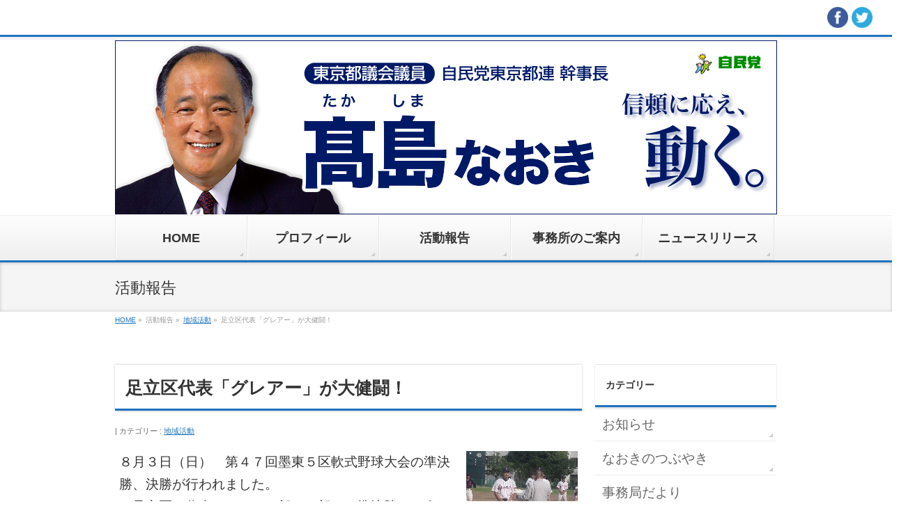

--- FILE ---
content_type: text/html; charset=UTF-8
request_url: https://www.zenryoku.net/community/20030804090739/
body_size: 48637
content:
<!DOCTYPE html>
<!--[if IE]>
<meta http-equiv="X-UA-Compatible" content="IE=Edge">
<![endif]-->
<html xmlns:fb="http://ogp.me/ns/fb#" lang="ja">
<head>
<meta charset="UTF-8" />
<title>足立区代表「グレアー」が大健闘！ | 【東京都議会議員　高島なおき】　ゼンリョク・ドット・ネット</title>
<link rel="start" href="https://www.zenryoku.net" title="HOME" />
<meta name="keywords" content="高島直樹,高島なおき,たかしまなおき,髙島直樹" />
<meta name="description" content="東京都議会議員　足立区選出　高島直樹（たかしまなおき）の公式サイトです。　" />
<!--[if lte IE 8]>
<link rel="stylesheet" type="text/css" media="all" href="https://www.zenryoku.net/wp-content/themes/biz-vektor-child/style_oldie.css" />
<![endif]-->
<meta id="viewport" name="viewport" content="width=device-width, initial-scale=1">
<script>(function(d, s, id){
				 var js, fjs = d.getElementsByTagName(s)[0];
				 if (d.getElementById(id)) {return;}
				 js = d.createElement(s); js.id = id;
				 js.src = "//connect.facebook.net/en_US/sdk.js#xfbml=1&version=v2.6";
				 fjs.parentNode.insertBefore(js, fjs);
			   }(document, 'script', 'facebook-jssdk'));</script><!--[if lt IE 9]><script src="https://www.zenryoku.net/wp-content/themes/biz-vektor/js/html5.js"></script><![endif]-->
<meta name='robots' content='max-image-preview:large' />
<link rel='dns-prefetch' href='//ws.sharethis.com' />
<link rel='dns-prefetch' href='//secure.gravatar.com' />
<link rel='dns-prefetch' href='//maxcdn.bootstrapcdn.com' />
<link rel='dns-prefetch' href='//fonts.googleapis.com' />
<link rel='dns-prefetch' href='//v0.wordpress.com' />
<link rel='dns-prefetch' href='//c0.wp.com' />
<link rel="alternate" type="application/rss+xml" title="【東京都議会議員　高島なおき】　ゼンリョク・ドット・ネット &raquo; フィード" href="https://www.zenryoku.net/feed/" />
<link rel="alternate" type="application/rss+xml" title="【東京都議会議員　高島なおき】　ゼンリョク・ドット・ネット &raquo; コメントフィード" href="https://www.zenryoku.net/comments/feed/" />
<meta name="description" content="８月３日（日）　第４７回墨東５区軟式野球大会の準決勝、決勝が行われました。　足立区の代表チームは２部、３部とも準決勝には進めませんでしたが、１部のグレアーが決勝に進みました。このチームは昨年も同大会に出場し国内でも知られている佐川急便（江東区代表・天皇杯に出場）と戦い優勝したチームであり今大会でも連覇を期待しましたが、江戸川区の三幸との激戦の結果５対３で敗れ準優勝となりました。非常に残念でしたが選手の皆さんご苦労様でした。　その後、当番区である葛飾区の主催で５区の役員をは" />
<style type="text/css">.keyColorBG,.keyColorBGh:hover,.keyColor_bg,.keyColor_bg_hover:hover{background-color: #1e73be;}.keyColorCl,.keyColorClh:hover,.keyColor_txt,.keyColor_txt_hover:hover{color: #1e73be;}.keyColorBd,.keyColorBdh:hover,.keyColor_border,.keyColor_border_hover:hover{border-color: #1e73be;}.color_keyBG,.color_keyBGh:hover,.color_key_bg,.color_key_bg_hover:hover{background-color: #1e73be;}.color_keyCl,.color_keyClh:hover,.color_key_txt,.color_key_txt_hover:hover{color: #1e73be;}.color_keyBd,.color_keyBdh:hover,.color_key_border,.color_key_border_hover:hover{border-color: #1e73be;}</style>
<script type="text/javascript">
window._wpemojiSettings = {"baseUrl":"https:\/\/s.w.org\/images\/core\/emoji\/14.0.0\/72x72\/","ext":".png","svgUrl":"https:\/\/s.w.org\/images\/core\/emoji\/14.0.0\/svg\/","svgExt":".svg","source":{"concatemoji":"https:\/\/www.zenryoku.net\/wp-includes\/js\/wp-emoji-release.min.js?ver=6.1.5"}};
/*! This file is auto-generated */
!function(e,a,t){var n,r,o,i=a.createElement("canvas"),p=i.getContext&&i.getContext("2d");function s(e,t){var a=String.fromCharCode,e=(p.clearRect(0,0,i.width,i.height),p.fillText(a.apply(this,e),0,0),i.toDataURL());return p.clearRect(0,0,i.width,i.height),p.fillText(a.apply(this,t),0,0),e===i.toDataURL()}function c(e){var t=a.createElement("script");t.src=e,t.defer=t.type="text/javascript",a.getElementsByTagName("head")[0].appendChild(t)}for(o=Array("flag","emoji"),t.supports={everything:!0,everythingExceptFlag:!0},r=0;r<o.length;r++)t.supports[o[r]]=function(e){if(p&&p.fillText)switch(p.textBaseline="top",p.font="600 32px Arial",e){case"flag":return s([127987,65039,8205,9895,65039],[127987,65039,8203,9895,65039])?!1:!s([55356,56826,55356,56819],[55356,56826,8203,55356,56819])&&!s([55356,57332,56128,56423,56128,56418,56128,56421,56128,56430,56128,56423,56128,56447],[55356,57332,8203,56128,56423,8203,56128,56418,8203,56128,56421,8203,56128,56430,8203,56128,56423,8203,56128,56447]);case"emoji":return!s([129777,127995,8205,129778,127999],[129777,127995,8203,129778,127999])}return!1}(o[r]),t.supports.everything=t.supports.everything&&t.supports[o[r]],"flag"!==o[r]&&(t.supports.everythingExceptFlag=t.supports.everythingExceptFlag&&t.supports[o[r]]);t.supports.everythingExceptFlag=t.supports.everythingExceptFlag&&!t.supports.flag,t.DOMReady=!1,t.readyCallback=function(){t.DOMReady=!0},t.supports.everything||(n=function(){t.readyCallback()},a.addEventListener?(a.addEventListener("DOMContentLoaded",n,!1),e.addEventListener("load",n,!1)):(e.attachEvent("onload",n),a.attachEvent("onreadystatechange",function(){"complete"===a.readyState&&t.readyCallback()})),(e=t.source||{}).concatemoji?c(e.concatemoji):e.wpemoji&&e.twemoji&&(c(e.twemoji),c(e.wpemoji)))}(window,document,window._wpemojiSettings);
</script>
<style type="text/css">
img.wp-smiley,
img.emoji {
	display: inline !important;
	border: none !important;
	box-shadow: none !important;
	height: 1em !important;
	width: 1em !important;
	margin: 0 0.07em !important;
	vertical-align: -0.1em !important;
	background: none !important;
	padding: 0 !important;
}
</style>
	<link rel='stylesheet' id='sb_instagram_styles-css' href='https://www.zenryoku.net/wp-content/plugins/instagram-feed/css/sbi-styles.min.css?ver=2.9.3.1' type='text/css' media='all' />
<link rel='stylesheet' id='wp-block-library-css' href='https://c0.wp.com/c/6.1.5/wp-includes/css/dist/block-library/style.min.css' type='text/css' media='all' />
<style id='wp-block-library-inline-css' type='text/css'>
.has-text-align-justify{text-align:justify;}
</style>
<link rel='stylesheet' id='mediaelement-css' href='https://c0.wp.com/c/6.1.5/wp-includes/js/mediaelement/mediaelementplayer-legacy.min.css' type='text/css' media='all' />
<link rel='stylesheet' id='wp-mediaelement-css' href='https://c0.wp.com/c/6.1.5/wp-includes/js/mediaelement/wp-mediaelement.min.css' type='text/css' media='all' />
<link rel='stylesheet' id='classic-theme-styles-css' href='https://c0.wp.com/c/6.1.5/wp-includes/css/classic-themes.min.css' type='text/css' media='all' />
<style id='global-styles-inline-css' type='text/css'>
body{--wp--preset--color--black: #000000;--wp--preset--color--cyan-bluish-gray: #abb8c3;--wp--preset--color--white: #ffffff;--wp--preset--color--pale-pink: #f78da7;--wp--preset--color--vivid-red: #cf2e2e;--wp--preset--color--luminous-vivid-orange: #ff6900;--wp--preset--color--luminous-vivid-amber: #fcb900;--wp--preset--color--light-green-cyan: #7bdcb5;--wp--preset--color--vivid-green-cyan: #00d084;--wp--preset--color--pale-cyan-blue: #8ed1fc;--wp--preset--color--vivid-cyan-blue: #0693e3;--wp--preset--color--vivid-purple: #9b51e0;--wp--preset--gradient--vivid-cyan-blue-to-vivid-purple: linear-gradient(135deg,rgba(6,147,227,1) 0%,rgb(155,81,224) 100%);--wp--preset--gradient--light-green-cyan-to-vivid-green-cyan: linear-gradient(135deg,rgb(122,220,180) 0%,rgb(0,208,130) 100%);--wp--preset--gradient--luminous-vivid-amber-to-luminous-vivid-orange: linear-gradient(135deg,rgba(252,185,0,1) 0%,rgba(255,105,0,1) 100%);--wp--preset--gradient--luminous-vivid-orange-to-vivid-red: linear-gradient(135deg,rgba(255,105,0,1) 0%,rgb(207,46,46) 100%);--wp--preset--gradient--very-light-gray-to-cyan-bluish-gray: linear-gradient(135deg,rgb(238,238,238) 0%,rgb(169,184,195) 100%);--wp--preset--gradient--cool-to-warm-spectrum: linear-gradient(135deg,rgb(74,234,220) 0%,rgb(151,120,209) 20%,rgb(207,42,186) 40%,rgb(238,44,130) 60%,rgb(251,105,98) 80%,rgb(254,248,76) 100%);--wp--preset--gradient--blush-light-purple: linear-gradient(135deg,rgb(255,206,236) 0%,rgb(152,150,240) 100%);--wp--preset--gradient--blush-bordeaux: linear-gradient(135deg,rgb(254,205,165) 0%,rgb(254,45,45) 50%,rgb(107,0,62) 100%);--wp--preset--gradient--luminous-dusk: linear-gradient(135deg,rgb(255,203,112) 0%,rgb(199,81,192) 50%,rgb(65,88,208) 100%);--wp--preset--gradient--pale-ocean: linear-gradient(135deg,rgb(255,245,203) 0%,rgb(182,227,212) 50%,rgb(51,167,181) 100%);--wp--preset--gradient--electric-grass: linear-gradient(135deg,rgb(202,248,128) 0%,rgb(113,206,126) 100%);--wp--preset--gradient--midnight: linear-gradient(135deg,rgb(2,3,129) 0%,rgb(40,116,252) 100%);--wp--preset--duotone--dark-grayscale: url('#wp-duotone-dark-grayscale');--wp--preset--duotone--grayscale: url('#wp-duotone-grayscale');--wp--preset--duotone--purple-yellow: url('#wp-duotone-purple-yellow');--wp--preset--duotone--blue-red: url('#wp-duotone-blue-red');--wp--preset--duotone--midnight: url('#wp-duotone-midnight');--wp--preset--duotone--magenta-yellow: url('#wp-duotone-magenta-yellow');--wp--preset--duotone--purple-green: url('#wp-duotone-purple-green');--wp--preset--duotone--blue-orange: url('#wp-duotone-blue-orange');--wp--preset--font-size--small: 13px;--wp--preset--font-size--medium: 20px;--wp--preset--font-size--large: 36px;--wp--preset--font-size--x-large: 42px;--wp--preset--spacing--20: 0.44rem;--wp--preset--spacing--30: 0.67rem;--wp--preset--spacing--40: 1rem;--wp--preset--spacing--50: 1.5rem;--wp--preset--spacing--60: 2.25rem;--wp--preset--spacing--70: 3.38rem;--wp--preset--spacing--80: 5.06rem;}:where(.is-layout-flex){gap: 0.5em;}body .is-layout-flow > .alignleft{float: left;margin-inline-start: 0;margin-inline-end: 2em;}body .is-layout-flow > .alignright{float: right;margin-inline-start: 2em;margin-inline-end: 0;}body .is-layout-flow > .aligncenter{margin-left: auto !important;margin-right: auto !important;}body .is-layout-constrained > .alignleft{float: left;margin-inline-start: 0;margin-inline-end: 2em;}body .is-layout-constrained > .alignright{float: right;margin-inline-start: 2em;margin-inline-end: 0;}body .is-layout-constrained > .aligncenter{margin-left: auto !important;margin-right: auto !important;}body .is-layout-constrained > :where(:not(.alignleft):not(.alignright):not(.alignfull)){max-width: var(--wp--style--global--content-size);margin-left: auto !important;margin-right: auto !important;}body .is-layout-constrained > .alignwide{max-width: var(--wp--style--global--wide-size);}body .is-layout-flex{display: flex;}body .is-layout-flex{flex-wrap: wrap;align-items: center;}body .is-layout-flex > *{margin: 0;}:where(.wp-block-columns.is-layout-flex){gap: 2em;}.has-black-color{color: var(--wp--preset--color--black) !important;}.has-cyan-bluish-gray-color{color: var(--wp--preset--color--cyan-bluish-gray) !important;}.has-white-color{color: var(--wp--preset--color--white) !important;}.has-pale-pink-color{color: var(--wp--preset--color--pale-pink) !important;}.has-vivid-red-color{color: var(--wp--preset--color--vivid-red) !important;}.has-luminous-vivid-orange-color{color: var(--wp--preset--color--luminous-vivid-orange) !important;}.has-luminous-vivid-amber-color{color: var(--wp--preset--color--luminous-vivid-amber) !important;}.has-light-green-cyan-color{color: var(--wp--preset--color--light-green-cyan) !important;}.has-vivid-green-cyan-color{color: var(--wp--preset--color--vivid-green-cyan) !important;}.has-pale-cyan-blue-color{color: var(--wp--preset--color--pale-cyan-blue) !important;}.has-vivid-cyan-blue-color{color: var(--wp--preset--color--vivid-cyan-blue) !important;}.has-vivid-purple-color{color: var(--wp--preset--color--vivid-purple) !important;}.has-black-background-color{background-color: var(--wp--preset--color--black) !important;}.has-cyan-bluish-gray-background-color{background-color: var(--wp--preset--color--cyan-bluish-gray) !important;}.has-white-background-color{background-color: var(--wp--preset--color--white) !important;}.has-pale-pink-background-color{background-color: var(--wp--preset--color--pale-pink) !important;}.has-vivid-red-background-color{background-color: var(--wp--preset--color--vivid-red) !important;}.has-luminous-vivid-orange-background-color{background-color: var(--wp--preset--color--luminous-vivid-orange) !important;}.has-luminous-vivid-amber-background-color{background-color: var(--wp--preset--color--luminous-vivid-amber) !important;}.has-light-green-cyan-background-color{background-color: var(--wp--preset--color--light-green-cyan) !important;}.has-vivid-green-cyan-background-color{background-color: var(--wp--preset--color--vivid-green-cyan) !important;}.has-pale-cyan-blue-background-color{background-color: var(--wp--preset--color--pale-cyan-blue) !important;}.has-vivid-cyan-blue-background-color{background-color: var(--wp--preset--color--vivid-cyan-blue) !important;}.has-vivid-purple-background-color{background-color: var(--wp--preset--color--vivid-purple) !important;}.has-black-border-color{border-color: var(--wp--preset--color--black) !important;}.has-cyan-bluish-gray-border-color{border-color: var(--wp--preset--color--cyan-bluish-gray) !important;}.has-white-border-color{border-color: var(--wp--preset--color--white) !important;}.has-pale-pink-border-color{border-color: var(--wp--preset--color--pale-pink) !important;}.has-vivid-red-border-color{border-color: var(--wp--preset--color--vivid-red) !important;}.has-luminous-vivid-orange-border-color{border-color: var(--wp--preset--color--luminous-vivid-orange) !important;}.has-luminous-vivid-amber-border-color{border-color: var(--wp--preset--color--luminous-vivid-amber) !important;}.has-light-green-cyan-border-color{border-color: var(--wp--preset--color--light-green-cyan) !important;}.has-vivid-green-cyan-border-color{border-color: var(--wp--preset--color--vivid-green-cyan) !important;}.has-pale-cyan-blue-border-color{border-color: var(--wp--preset--color--pale-cyan-blue) !important;}.has-vivid-cyan-blue-border-color{border-color: var(--wp--preset--color--vivid-cyan-blue) !important;}.has-vivid-purple-border-color{border-color: var(--wp--preset--color--vivid-purple) !important;}.has-vivid-cyan-blue-to-vivid-purple-gradient-background{background: var(--wp--preset--gradient--vivid-cyan-blue-to-vivid-purple) !important;}.has-light-green-cyan-to-vivid-green-cyan-gradient-background{background: var(--wp--preset--gradient--light-green-cyan-to-vivid-green-cyan) !important;}.has-luminous-vivid-amber-to-luminous-vivid-orange-gradient-background{background: var(--wp--preset--gradient--luminous-vivid-amber-to-luminous-vivid-orange) !important;}.has-luminous-vivid-orange-to-vivid-red-gradient-background{background: var(--wp--preset--gradient--luminous-vivid-orange-to-vivid-red) !important;}.has-very-light-gray-to-cyan-bluish-gray-gradient-background{background: var(--wp--preset--gradient--very-light-gray-to-cyan-bluish-gray) !important;}.has-cool-to-warm-spectrum-gradient-background{background: var(--wp--preset--gradient--cool-to-warm-spectrum) !important;}.has-blush-light-purple-gradient-background{background: var(--wp--preset--gradient--blush-light-purple) !important;}.has-blush-bordeaux-gradient-background{background: var(--wp--preset--gradient--blush-bordeaux) !important;}.has-luminous-dusk-gradient-background{background: var(--wp--preset--gradient--luminous-dusk) !important;}.has-pale-ocean-gradient-background{background: var(--wp--preset--gradient--pale-ocean) !important;}.has-electric-grass-gradient-background{background: var(--wp--preset--gradient--electric-grass) !important;}.has-midnight-gradient-background{background: var(--wp--preset--gradient--midnight) !important;}.has-small-font-size{font-size: var(--wp--preset--font-size--small) !important;}.has-medium-font-size{font-size: var(--wp--preset--font-size--medium) !important;}.has-large-font-size{font-size: var(--wp--preset--font-size--large) !important;}.has-x-large-font-size{font-size: var(--wp--preset--font-size--x-large) !important;}
.wp-block-navigation a:where(:not(.wp-element-button)){color: inherit;}
:where(.wp-block-columns.is-layout-flex){gap: 2em;}
.wp-block-pullquote{font-size: 1.5em;line-height: 1.6;}
</style>
<link rel='stylesheet' id='contact-form-7-css' href='https://www.zenryoku.net/wp-content/plugins/contact-form-7/includes/css/styles.css?ver=5.4.2' type='text/css' media='all' />
<link rel='stylesheet' id='simple-share-buttons-adder-font-awesome-css' href='//maxcdn.bootstrapcdn.com/font-awesome/4.3.0/css/font-awesome.min.css?ver=6.1.5' type='text/css' media='all' />
<link rel='stylesheet' id='Biz_Vektor_common_style-css' href='https://www.zenryoku.net/wp-content/themes/biz-vektor/css/bizvektor_common_min.css?ver=1.8.21' type='text/css' media='all' />
<link rel='stylesheet' id='Biz_Vektor_Design_style-css' href='https://www.zenryoku.net/wp-content/themes/biz-vektor/design_skins/002/002.css?ver=1.8.21' type='text/css' media='all' />
<link rel='stylesheet' id='Biz_Vektor_plugin_sns_style-css' href='https://www.zenryoku.net/wp-content/themes/biz-vektor/plugins/sns/style_bizvektor_sns.css?ver=6.1.5' type='text/css' media='all' />
<link rel='stylesheet' id='Biz_Vektor_add_font_awesome-css' href='//maxcdn.bootstrapcdn.com/font-awesome/4.3.0/css/font-awesome.min.css?ver=6.1.5' type='text/css' media='all' />
<link rel='stylesheet' id='Biz_Vektor_add_web_fonts-css' href='//fonts.googleapis.com/css?family=Droid+Sans%3A700%7CLato%3A900%7CAnton&#038;ver=6.1.5' type='text/css' media='all' />
<link rel='stylesheet' id='jetpack_facebook_likebox-css' href='https://c0.wp.com/p/jetpack/10.1.1/modules/widgets/facebook-likebox/style.css' type='text/css' media='all' />
<link rel='stylesheet' id='social-logos-css' href='https://c0.wp.com/p/jetpack/10.1.1/_inc/social-logos/social-logos.min.css' type='text/css' media='all' />
<link rel='stylesheet' id='jetpack_css-css' href='https://c0.wp.com/p/jetpack/10.1.1/css/jetpack.css' type='text/css' media='all' />
<link rel='stylesheet' id='jquery.lightbox.min.css-css' href='https://www.zenryoku.net/wp-content/plugins/wp-jquery-lightbox/styles/lightbox.min.css?ver=1.4.8.2' type='text/css' media='all' />
<script type='text/javascript' src='https://c0.wp.com/c/6.1.5/wp-includes/js/jquery/jquery.min.js' id='jquery-core-js'></script>
<script type='text/javascript' src='https://c0.wp.com/c/6.1.5/wp-includes/js/jquery/jquery-migrate.min.js' id='jquery-migrate-js'></script>
<script id='st_insights_js' type='text/javascript' src='https://ws.sharethis.com/button/st_insights.js?publisher=4d48b7c5-0ae3-43d4-bfbe-3ff8c17a8ae6&#038;product=simpleshare' id='ssba-sharethis-js'></script>
<script type='text/javascript' src='https://www.zenryoku.net/wp-content/plugins/slider/js/jssor.js?ver=6.1.5' id='reslide_jssor_front-js'></script>
<script type='text/javascript' src='https://www.zenryoku.net/wp-content/plugins/slider/js/helper.js?ver=6.1.5' id='reslide_helper_script_front_end-js'></script>
<link rel="https://api.w.org/" href="https://www.zenryoku.net/wp-json/" /><link rel="alternate" type="application/json" href="https://www.zenryoku.net/wp-json/wp/v2/posts/4769" /><link rel="EditURI" type="application/rsd+xml" title="RSD" href="https://www.zenryoku.net/xmlrpc.php?rsd" />
<link rel="wlwmanifest" type="application/wlwmanifest+xml" href="https://www.zenryoku.net/wp-includes/wlwmanifest.xml" />
<link rel="canonical" href="https://www.zenryoku.net/community/20030804090739/" />
<link rel='shortlink' href='https://wp.me/pa4ak0-1eV' />
<link rel="alternate" type="application/json+oembed" href="https://www.zenryoku.net/wp-json/oembed/1.0/embed?url=https%3A%2F%2Fwww.zenryoku.net%2Fcommunity%2F20030804090739%2F" />
<link rel="alternate" type="text/xml+oembed" href="https://www.zenryoku.net/wp-json/oembed/1.0/embed?url=https%3A%2F%2Fwww.zenryoku.net%2Fcommunity%2F20030804090739%2F&#038;format=xml" />
<style type='text/css'>img#wpstats{display:none}</style>
		<!--[if lte IE 8]>
<link rel="stylesheet" type="text/css" media="all" href="https://www.zenryoku.net/wp-content/themes/biz-vektor/design_skins/002/002_oldie.css" />
<![endif]-->
<link rel="pingback" href="https://www.zenryoku.net/xmlrpc.php" />
		<style type="text/css">
/* FontNormal */
a,
a:hover,
a:active,
#header #headContact #headContactTel,
#gMenu .menu li a span,
#content h4,
#content h5,
#content dt,
#content .child_page_block h4 a:hover,
#content .child_page_block p a:hover,
.paging span,
.paging a,
#content .infoList ul li .infoTxt a:hover,
#content .infoList .infoListBox div.entryTxtBox h4.entryTitle a,
#footerSiteMap .menu a:hover,
#topPr h3 a:hover,
#topPr .topPrDescription a:hover,
#content ul.linkList li a:hover,
#content .childPageBox ul li.current_page_item a,
#content .childPageBox ul li.current_page_item ul li a:hover,
#content .childPageBox ul li a:hover,
#content .childPageBox ul li.current_page_item a	{ color:#1e73be;}

/* bg */
::selection			{ background-color:#1e73be;}
::-moz-selection	{ background-color:#1e73be;}
/* bg */
#gMenu .assistive-text,
#content .mainFootContact .mainFootBt a,
.paging span.current,
.paging a:hover,
#content .infoList .infoCate a:hover,
.sideTower li.sideBnr#sideContact a,
form#searchform input#searchsubmit,
#pagetop a:hover,
a.btn,
.linkBtn a,
input[type=button],
input[type=submit]	{ background-color:#1e73be;}

/* border */
#searchform input[type=submit],
p.form-submit input[type=submit],
form#searchform input#searchsubmit,
#content form input.wpcf7-submit,
#confirm-button input,
a.btn,
.linkBtn a,
input[type=button],
input[type=submit],
.moreLink a,
#headerTop,
#content h3,
#content .child_page_block h4 a,
.paging span,
.paging a,
form#searchform input#searchsubmit	{ border-color:#1e73be;}

#gMenu	{ border-top-color:#1e73be;}
#content h2,
#content h1.contentTitle,
#content h1.entryPostTitle,
.sideTower .localHead,
#topPr h3 a	{ border-bottom-color:#1e73be; }

@media (min-width: 770px) {
#gMenu { border-top-color:#eeeeee;}
#gMenu	{ border-bottom-color:#1e73be; }
#footMenu .menu li a:hover	{ color:#1e73be; }
}
		</style>
<!--[if lte IE 8]>
<style type="text/css">
#gMenu	{ border-bottom-color:#1e73be; }
#footMenu .menu li a:hover	{ color:#1e73be; }
</style>
<![endif]-->
<style type="text/css">
/*-------------------------------------------*/
/*	menu divide
/*-------------------------------------------*/
@media (min-width: 970px) {
#gMenu .menu > li { width:189px; text-align:center; }
#gMenu .menu > li.current_menu_item,
#gMenu .menu > li.current-menu-item,
#gMenu .menu > li.current-menu-ancestor,
#gMenu .menu > li.current_page_item,
#gMenu .menu > li.current_page_ancestor,
#gMenu .menu > li.current-page-ancestor { width:193px; }
}
</style>
<!--[if lte IE 8]>
<style type="text/css">
#gMenu .menu li { width:189px; text-align:center; }
#gMenu .menu li.current_page_item,
#gMenu .menu li.current_page_ancestor { width:193px; }
</style>
<![endif]-->
<style type="text/css">
/*-------------------------------------------*/
/*	font
/*-------------------------------------------*/
h1,h2,h3,h4,h4,h5,h6,#header #site-title,#pageTitBnr #pageTitInner #pageTit,#content .leadTxt,#sideTower .localHead {font-family: "ヒラギノ角ゴ Pro W3","Hiragino Kaku Gothic Pro","メイリオ",Meiryo,Osaka,"ＭＳ Ｐゴシック","MS PGothic",sans-serif; }
#pageTitBnr #pageTitInner #pageTit { font-weight:lighter; }
#gMenu .menu li a strong {font-family: "ヒラギノ角ゴ Pro W3","Hiragino Kaku Gothic Pro","メイリオ",Meiryo,Osaka,"ＭＳ Ｐゴシック","MS PGothic",sans-serif; }
</style>
<link rel="stylesheet" href="https://www.zenryoku.net/wp-content/themes/biz-vektor-child/style.css" type="text/css" media="all" />
<script type="text/javascript" src="https://www.zenryoku.net/wp-content/customjs/custom.js"></script>
</head>

<body class="post-template-default single single-post postid-4769 single-format-standard two-column right-sidebar">


<div id="fb-root"></div>

<div id="wrap">

<!--[if lte IE 8]>
<div id="eradi_ie_box">
<div class="alert_title">ご利用の <span style="font-weight: bold;">Internet Exproler</span> は古すぎます。</div>
<p>あなたがご利用の Internet Explorer はすでにサポートが終了しているため、正しい表示・動作を保証しておりません。<br />
古い Internet Exproler はセキュリティーの観点からも、<a href="https://www.microsoft.com/ja-jp/windows/lifecycle/iesupport/" target="_blank" >新しいブラウザに移行する事が強く推奨されています。</a><br />
<a href="http://windows.microsoft.com/ja-jp/internet-explorer/" target="_blank" >最新のInternet Exproler</a> や <a href="https://www.microsoft.com/ja-jp/windows/microsoft-edge" target="_blank" >Edge</a> を利用するか、<a href="https://www.google.co.jp/chrome/browser/index.html" target="_blank">Chrome</a> や <a href="https://www.mozilla.org/ja/firefox/new/" target="_blank">Firefox</a> など、より早くて快適なブラウザをご利用ください。</p>
</div>
<![endif]-->

<!-- [ #headerTop ] -->
<div style="width:100%;text-align:right;margin:10px;"><a href="https://www.facebook.com/takashima.naoki.adachiku/" target="_blank"><img src="/wp-content/uploads/2021/03/facebook.png" style="max-width:30px;"></a> <a href="https://twitter.com/naoki_zenryoku" target="_blank"><img src="/wp-content/uploads/2021/03/twitter.png" style="max-width:30px;"></a>　　</div>
<div id="headerTop">
<div class="innerBox">
<div id="site-description">東京都議会議員　足立区選出　高島直樹（たかしまなおき）の公式サイトです。</div>
</div>
</div><!-- [ /#headerTop ] -->

<!-- [ #header ] -->
<div id="header">
<div id="headerInner" class="innerBox">
<!-- [ #headLogo ] -->
<div id="site-title">
<a href="https://www.zenryoku.net/" title="【東京都議会議員　高島なおき】　ゼンリョク・ドット・ネット" rel="home">
<img src="//www.zenryoku.net/images/2016header3.png" alt="【東京都議会議員　高島なおき】　ゼンリョク・ドット・ネット" /></a>
</div>
<!-- [ /#headLogo ] -->

<!-- [ #headContact ] -->
<!-- [ /#headContact ] -->

</div>
<!-- #headerInner -->
</div>
<!-- [ /#header ] -->


<div id="topMainBnr">
<div id="topMainBnrFrame">
<div class="slideFrame"><img src="https://www.zenryoku.net/wp-content/uploads/2021/06/2021header-1.png" /></div>
</div>
</div>


<!-- [ #gMenu ] -->
<div id="gMenu" class="itemClose">
<div id="gMenuInner" class="innerBox">
<h3 class="assistive-text" onclick="showHide('gMenu');"><span>MENU</span></h3>
<div class="skip-link screen-reader-text">
	<a href="#content" title="メニューを飛ばす">メニューを飛ばす</a>
</div>
<div class="menu-footernavigation-container"><ul id="menu-footernavigation" class="menu"><li id="menu-item-588" class="menu-item menu-item-type-post_type menu-item-object-page menu-item-home"><a href="https://www.zenryoku.net/"><strong>HOME</strong></a></li>
<li id="menu-item-586" class="menu-item menu-item-type-post_type menu-item-object-page"><a href="https://www.zenryoku.net/profile/"><strong>プロフィール</strong></a></li>
<li id="menu-item-591" class="menu-item menu-item-type-post_type menu-item-object-page current_page_parent"><a href="https://www.zenryoku.net/activity/"><strong>活動報告</strong></a></li>
<li id="menu-item-587" class="menu-item menu-item-type-post_type menu-item-object-page"><a href="https://www.zenryoku.net/office/"><strong>事務所のご案内</strong></a></li>
<li id="menu-item-4192" class="menu-item menu-item-type-taxonomy menu-item-object-info-cat"><a href="https://www.zenryoku.net/info-cat/newsrelease/"><strong>ニュースリリース</strong></a></li>
</ul></div>
</div><!-- [ /#gMenuInner ] -->
</div>

<!-- [ /#gMenu ] -->

<div id="pageTitBnr">
<div class="innerBox">
<div id="pageTitInner">
<div id="pageTit">
活動報告</div>
</div><!-- [ /#pageTitInner ] -->
</div>
</div><!-- [ /#pageTitBnr ] -->
<!-- [ #panList ] -->
<div id="panList">
<div id="panListInner" class="innerBox">
<ul><li id="panHome"><a href="https://www.zenryoku.net"><span>HOME</span></a> &raquo; </li><li itemscope itemtype="http://data-vocabulary.org/Breadcrumb"><span itemprop="title">活動報告</span> &raquo; </li><li itemscope itemtype="http://data-vocabulary.org/Breadcrumb"><a href="https://www.zenryoku.net/category/community/" itemprop="url"><span itemprop="title">地域活動</span></a> &raquo; </li><li><span>足立区代表「グレアー」が大健闘！</span></li></ul></div>
</div>
<!-- [ /#panList ] -->

<div id="main">
<!-- [ #container ] -->
<div id="container" class="innerBox">
	<!-- [ #content ] -->
	<div id="content" class="content">

<!-- [ #post- ] -->
<div id="post-4769" class="post-4769 post type-post status-publish format-standard hentry category-community">
		<h1 class="entryPostTitle entry-title">足立区代表「グレアー」が大健闘！</h1>
	<div class="entry-meta">
<span class="published">投稿日 : 2003年8月4日</span>
<span class="updated entry-meta-items">最終更新日時 : 2003年8月3日</span>
<span class="vcard author entry-meta-items">投稿者 : <span class="fn">髙島様テスト用</span></span>
<span class="tags entry-meta-items">カテゴリー :  <a href="https://www.zenryoku.net/category/community/" rel="tag">地域活動</a></span>
</div>
<!-- .entry-meta -->	<div class="entry-content post-content">
		<p><img decoding="async" src="/rphoto/20030803_01.jpg" align="right" />８月３日（日）　第４７回墨東５区軟式野球大会の準決勝、決勝が行われました。<br />
　足立区の代表チームは２部、３部とも準決勝には進めませんでしたが、１部のグレアーが決勝に進みました。このチームは昨年も同大会に出場し国内でも知られている佐川急便（江東区代表・天皇杯に出場）と戦い優勝したチームであり今大会でも連覇を期待しましたが、江戸川区の三幸との激戦の結果５対３で敗れ準優勝となりました。非常に残念でしたが選手の皆さんご苦労様でした。<br />
　その後、当番区である葛飾区の主催で５区の役員をはじめ行政、来賓、審判団を交え懇親会が盛大に開催されました。私は、２年前足立区軟式野球連盟の会長に就任しました。墨東大会も毎回出席していますが、昨年の江東区そして今回と各区の野球場は大変素晴らしく羨ましい限りです。来年は足立区が当番区であり各区の代表をお迎えするのに頭を抱えています。昨日も懇親会の席上、次回当番区としてご挨拶をしましたが、真心でお迎えしますとしか言えませんでした。<br />
　連盟役員、足立区にもご協力を頂き来年は心に残る大会にしたいと思います。</p>
<div class="sharedaddy sd-sharing-enabled"><div class="robots-nocontent sd-block sd-social sd-social-icon-text sd-sharing"><h3 class="sd-title">共有:</h3><div class="sd-content"><ul><li class="share-facebook"><a rel="nofollow noopener noreferrer" data-shared="sharing-facebook-4769" class="share-facebook sd-button share-icon" href="https://www.zenryoku.net/community/20030804090739/?share=facebook" target="_blank" title="Facebook で共有するにはクリックしてください"><span>Facebook</span></a></li><li class="share-twitter"><a rel="nofollow noopener noreferrer" data-shared="sharing-twitter-4769" class="share-twitter sd-button share-icon" href="https://www.zenryoku.net/community/20030804090739/?share=twitter" target="_blank" title="クリックして Twitter で共有"><span>Twitter</span></a></li><li class="share-end"></li></ul></div></div></div>		
		<div class="entry-utility">
					</div>
		<!-- .entry-utility -->
	</div><!-- .entry-content -->


<!-- [ .socialSet ] -->

<div class="socialSet">

<script>window.twttr=(function(d,s,id){var js,fjs=d.getElementsByTagName(s)[0],t=window.twttr||{};if(d.getElementById(id))return t;js=d.createElement(s);js.id=id;js.src="https://platform.twitter.com/widgets.js";fjs.parentNode.insertBefore(js,fjs);t._e=[];t.ready=function(f){t._e.push(f);};return t;}(document,"script","twitter-wjs"));</script>

<ul style="margin-left:0px;">

<li class="sb_facebook sb_icon">
<a href="http://www.facebook.com/sharer.php?src=bm&u=https://www.zenryoku.net/community/20030804090739/&amp;t=%E8%B6%B3%E7%AB%8B%E5%8C%BA%E4%BB%A3%E8%A1%A8%E3%80%8C%E3%82%B0%E3%83%AC%E3%82%A2%E3%83%BC%E3%80%8D%E3%81%8C%E5%A4%A7%E5%81%A5%E9%97%98%EF%BC%81+%7C+%E3%80%90%E6%9D%B1%E4%BA%AC%E9%83%BD%E8%AD%B0%E4%BC%9A%E8%AD%B0%E5%93%A1%E3%80%80%E9%AB%98%E5%B3%B6%E3%81%AA%E3%81%8A%E3%81%8D%E3%80%91%E3%80%80%E3%82%BC%E3%83%B3%E3%83%AA%E3%83%A7%E3%82%AF%E3%83%BB%E3%83%89%E3%83%83%E3%83%88%E3%83%BB%E3%83%8D%E3%83%83%E3%83%88" target="_blank" onclick="javascript:window.open(this.href, '', 'menubar=no,toolbar=no,resizable=yes,scrollbars=yes,height=400,width=600');return false;" ><span class="vk_icon_w_r_sns_fb icon_sns"></span><span class="sns_txt">Facebook</span>
</a>
</li>

<li class="sb_hatena sb_icon">
<a href="http://b.hatena.ne.jp/add?mode=confirm&url=https://www.zenryoku.net/community/20030804090739/&amp;title=%E8%B6%B3%E7%AB%8B%E5%8C%BA%E4%BB%A3%E8%A1%A8%E3%80%8C%E3%82%B0%E3%83%AC%E3%82%A2%E3%83%BC%E3%80%8D%E3%81%8C%E5%A4%A7%E5%81%A5%E9%97%98%EF%BC%81+%7C+%E3%80%90%E6%9D%B1%E4%BA%AC%E9%83%BD%E8%AD%B0%E4%BC%9A%E8%AD%B0%E5%93%A1%E3%80%80%E9%AB%98%E5%B3%B6%E3%81%AA%E3%81%8A%E3%81%8D%E3%80%91%E3%80%80%E3%82%BC%E3%83%B3%E3%83%AA%E3%83%A7%E3%82%AF%E3%83%BB%E3%83%89%E3%83%83%E3%83%88%E3%83%BB%E3%83%8D%E3%83%83%E3%83%88" target="_blank" onclick="javascript:window.open(this.href, '', 'menubar=no,toolbar=no,resizable=yes,scrollbars=yes,height=400,width=520');return false;"><span class="vk_icon_w_r_sns_hatena icon_sns"></span><span class="sns_txt">Hatena</span></a>
</li>

<li class="sb_twitter sb_icon">
<a href="http://twitter.com/intent/tweet?url=https://www.zenryoku.net/community/20030804090739/&amp;text=%E8%B6%B3%E7%AB%8B%E5%8C%BA%E4%BB%A3%E8%A1%A8%E3%80%8C%E3%82%B0%E3%83%AC%E3%82%A2%E3%83%BC%E3%80%8D%E3%81%8C%E5%A4%A7%E5%81%A5%E9%97%98%EF%BC%81+%7C+%E3%80%90%E6%9D%B1%E4%BA%AC%E9%83%BD%E8%AD%B0%E4%BC%9A%E8%AD%B0%E5%93%A1%E3%80%80%E9%AB%98%E5%B3%B6%E3%81%AA%E3%81%8A%E3%81%8D%E3%80%91%E3%80%80%E3%82%BC%E3%83%B3%E3%83%AA%E3%83%A7%E3%82%AF%E3%83%BB%E3%83%89%E3%83%83%E3%83%88%E3%83%BB%E3%83%8D%E3%83%83%E3%83%88" target="_blank" onclick="javascript:window.open(this.href, '', 'menubar=no,toolbar=no,resizable=yes,scrollbars=yes,height=300,width=600');return false;" ><span class="vk_icon_w_r_sns_twitter icon_sns"></span><span class="sns_txt">twitter</span></a>
</li>

<li class="sb_google sb_icon">
<a href="https://plus.google.com/share?url=https://www.zenryoku.net/community/20030804090739/&amp;t=%E8%B6%B3%E7%AB%8B%E5%8C%BA%E4%BB%A3%E8%A1%A8%E3%80%8C%E3%82%B0%E3%83%AC%E3%82%A2%E3%83%BC%E3%80%8D%E3%81%8C%E5%A4%A7%E5%81%A5%E9%97%98%EF%BC%81+%7C+%E3%80%90%E6%9D%B1%E4%BA%AC%E9%83%BD%E8%AD%B0%E4%BC%9A%E8%AD%B0%E5%93%A1%E3%80%80%E9%AB%98%E5%B3%B6%E3%81%AA%E3%81%8A%E3%81%8D%E3%80%91%E3%80%80%E3%82%BC%E3%83%B3%E3%83%AA%E3%83%A7%E3%82%AF%E3%83%BB%E3%83%89%E3%83%83%E3%83%88%E3%83%BB%E3%83%8D%E3%83%83%E3%83%88" target="_blank" onclick="javascript:window.open(this.href, '', 'menubar=no,toolbar=no,resizable=yes,scrollbars=yes,height=600,width=600');return false;"><span class="vk_icon_w_r_sns_google icon_sns"></span><span class="sns_txt">Google+</span></a>
</li>


<li class="sb_pocket"><span></span>
<a data-pocket-label="pocket" data-pocket-count="horizontal" class="pocket-btn" data-save-url="https://www.zenryoku.net/community/20030804090739/" data-lang="en"></a>
<script type="text/javascript">!function(d,i){if(!d.getElementById(i)){var j=d.createElement("script");j.id=i;j.src="https://widgets.getpocket.com/v1/j/btn.js?v=1";var w=d.getElementById(i);d.body.appendChild(j);}}(document,"pocket-btn-js");</script>
</li>

</ul>

</div>
<!-- [ /.socialSet ] -->
<div id="nav-below" class="navigation">
	<div class="nav-previous"><a href="https://www.zenryoku.net/tokyo/20030801103837/" rel="prev"><span class="meta-nav">&larr;</span> 第３回　東京再生都債が発行されます</a></div>
	<div class="nav-next"><a href="https://www.zenryoku.net/naoki/20030804154156/" rel="next">やはり猛暑はつらい。。。 <span class="meta-nav">&rarr;</span></a></div>
</div><!-- #nav-below -->
</div>
<!-- [ /#post- ] -->


<div id="comments">





</div><!-- #comments -->



</div>
<!-- [ /#content ] -->

<!-- [ #sideTower ] -->
<div id="sideTower" class="sideTower">
<div class="sideWidget widget widget_categories" id="categories-2"><h3 class="localHead">カテゴリー</h3>
			<ul>
					<li class="cat-item cat-item-13"><a href="https://www.zenryoku.net/category/notice/">お知らせ</a>
</li>
	<li class="cat-item cat-item-12"><a href="https://www.zenryoku.net/category/naoki/">なおきのつぶやき</a>
</li>
	<li class="cat-item cat-item-20"><a href="https://www.zenryoku.net/category/newsletter/">事務局だより</a>
</li>
	<li class="cat-item cat-item-15"><a href="https://www.zenryoku.net/category/community/">地域活動</a>
</li>
	<li class="cat-item cat-item-16"><a href="https://www.zenryoku.net/category/supporters/">後援会活動</a>
</li>
	<li class="cat-item cat-item-1"><a href="https://www.zenryoku.net/category/%e6%9c%aa%e5%88%86%e9%a1%9e/">未分類</a>
</li>
	<li class="cat-item cat-item-4"><a href="https://www.zenryoku.net/category/tokyo/">東京都政</a>
</li>
	<li class="cat-item cat-item-18"><a href="https://www.zenryoku.net/category/public/">議会公務活動</a>
</li>
	<li class="cat-item cat-item-17"><a href="https://www.zenryoku.net/category/adachi/">足立区政</a>
</li>
	<li class="cat-item cat-item-14"><a href="https://www.zenryoku.net/category/election/">選挙関連</a>
</li>
			</ul>

			</div><div class="sideWidget widget widget_text" id="text-7"><h3 class="localHead">リンク</h3>			<div class="textwidget"><div id="sidebar_link_banner">
<p><a href="https://www.jimin.jp/" target="_blank" rel="noopener"><img decoding="async" src="/images/jimin_03_150x50.gif" /></a></p>
<p><a href="http://www.metro.tokyo.jp/" target="_blank" rel="noopener"><img decoding="async" src="/images/bn_metro.png" alt="東京都" /></a></p>
<p><a href="http://www.gikai.metro.tokyo.jp/" target="_blank" rel="noopener"><img decoding="async" src="/images/bn_metroa.png" alt="東京都議会" /></a></p>
<p><a href="http://www.togikai-jimin.jimusho.jp/" target="_blank" rel="noopener"><img decoding="async" src="/images/togikaijimintou.png" alt="東京都議会自由民主党" /></a></p>
<p><a href="https://tokyo2020.jp/jp/" target="_blank" rel="noopener"><img decoding="async" src="/images/tokyo2020.jpg" alt="東京2020オリンピック・パラリンピック競技大会公式ウェブサイト" /></a></p>
<p><a href="http://www.adachijimin.com/" target="_blank" rel="noopener">自民党足立総支部連合会</a></p>
</div>
</div>
		</div></div>
<!-- [ /#sideTower ] -->
</div>
<!-- [ /#container ] -->

</div><!-- #main -->

<div id="back-top">
<a href="#wrap">
	<img id="pagetop" src="https://www.zenryoku.net/wp-content/themes/biz-vektor/js/res-vektor/images/footer_pagetop.png" alt="PAGETOP" />
</a>
</div>

<!-- [ #footerSection ] -->
<div id="footerSection">

	<div id="pagetop">
	<div id="pagetopInner" class="innerBox">
	<a href="#wrap">PAGETOP</a>
	</div>
	</div>

	<div id="footMenu">
	<div id="footMenuInner" class="innerBox">
	<div class="menu-footernavigation-container"><ul id="menu-footernavigation-1" class="menu"><li id="menu-item-588" class="menu-item menu-item-type-post_type menu-item-object-page menu-item-home menu-item-588"><a href="https://www.zenryoku.net/">HOME</a></li>
<li id="menu-item-586" class="menu-item menu-item-type-post_type menu-item-object-page menu-item-586"><a href="https://www.zenryoku.net/profile/">プロフィール</a></li>
<li id="menu-item-591" class="menu-item menu-item-type-post_type menu-item-object-page current_page_parent menu-item-591"><a href="https://www.zenryoku.net/activity/">活動報告</a></li>
<li id="menu-item-587" class="menu-item menu-item-type-post_type menu-item-object-page menu-item-587"><a href="https://www.zenryoku.net/office/">事務所のご案内</a></li>
<li id="menu-item-4192" class="menu-item menu-item-type-taxonomy menu-item-object-info-cat menu-item-4192"><a href="https://www.zenryoku.net/info-cat/newsrelease/">ニュースリリース</a></li>
</ul></div>	</div>
	</div>

	<!-- [ #footer ] -->
	<div id="footer">
	<!-- [ #footerInner ] -->
	<div id="footerInner" class="innerBox">
		<dl id="footerOutline">
		<dt>高島なおき</dt>
		<dd>
		高島なおき後援会事務所<br />
〒120-0034<br />
東京都足立区千住4-9-7<br />
TEL：03-3881-0007		</dd>
		</dl>
		<!-- [ #footerSiteMap ] -->
		<div id="footerSiteMap">
<div class="menu-footernavigation-container"><ul id="menu-footernavigation-2" class="menu"><li class="menu-item menu-item-type-post_type menu-item-object-page menu-item-home menu-item-588"><a href="https://www.zenryoku.net/">HOME</a></li>
<li class="menu-item menu-item-type-post_type menu-item-object-page menu-item-586"><a href="https://www.zenryoku.net/profile/">プロフィール</a></li>
<li class="menu-item menu-item-type-post_type menu-item-object-page current_page_parent menu-item-591"><a href="https://www.zenryoku.net/activity/">活動報告</a></li>
<li class="menu-item menu-item-type-post_type menu-item-object-page menu-item-587"><a href="https://www.zenryoku.net/office/">事務所のご案内</a></li>
<li class="menu-item menu-item-type-taxonomy menu-item-object-info-cat menu-item-4192"><a href="https://www.zenryoku.net/info-cat/newsrelease/">ニュースリリース</a></li>
</ul></div></div>
		<!-- [ /#footerSiteMap ] -->
	</div>
	<!-- [ /#footerInner ] -->
	</div>
	<!-- [ /#footer ] -->

	<!-- [ #siteBottom ] -->
	<div id="siteBottom">
	<div id="siteBottomInner" class="innerBox">
	<div id="copy">Copyright &copy; <a href="https://www.zenryoku.net/" rel="home">高島なおき</a> All Rights Reserved.</div>	</div>
	</div>
	<!-- [ /#siteBottom ] -->
</div>
<!-- [ /#footerSection ] -->
</div>
<!-- [ /#wrap ] -->
<!-- Instagram Feed JS -->
<script type="text/javascript">
var sbiajaxurl = "https://www.zenryoku.net/wp-admin/admin-ajax.php";
</script>

	<script type="text/javascript">
		window.WPCOM_sharing_counts = {"https:\/\/www.zenryoku.net\/community\/20030804090739\/":4769};
	</script>
				<script type='text/javascript' id='vk-ltc-js-js-extra'>
/* <![CDATA[ */
var vkLtc = {"ajaxurl":"https:\/\/www.zenryoku.net\/wp-admin\/admin-ajax.php"};
/* ]]> */
</script>
<script type='text/javascript' src='https://www.zenryoku.net/wp-content/plugins/vk-link-target-controller/js/script.min.js?ver=1.5.4' id='vk-ltc-js-js'></script>
<script type='text/javascript' src='https://c0.wp.com/c/6.1.5/wp-includes/js/dist/vendor/regenerator-runtime.min.js' id='regenerator-runtime-js'></script>
<script type='text/javascript' src='https://c0.wp.com/c/6.1.5/wp-includes/js/dist/vendor/wp-polyfill.min.js' id='wp-polyfill-js'></script>
<script type='text/javascript' id='contact-form-7-js-extra'>
/* <![CDATA[ */
var wpcf7 = {"api":{"root":"https:\/\/www.zenryoku.net\/wp-json\/","namespace":"contact-form-7\/v1"}};
/* ]]> */
</script>
<script type='text/javascript' src='https://www.zenryoku.net/wp-content/plugins/contact-form-7/includes/js/index.js?ver=5.4.2' id='contact-form-7-js'></script>
<script type='text/javascript' src='https://www.zenryoku.net/wp-content/plugins/simple-share-buttons-adder/js/ssba.js?ver=6.1.5' id='simple-share-buttons-adder-ssba-js'></script>
<script type='text/javascript' id='simple-share-buttons-adder-ssba-js-after'>
Main.boot( [] );
</script>
<script type='text/javascript' src='https://c0.wp.com/c/6.1.5/wp-includes/js/comment-reply.min.js' id='comment-reply-js'></script>
<script type='text/javascript' id='jetpack-facebook-embed-js-extra'>
/* <![CDATA[ */
var jpfbembed = {"appid":"249643311490","locale":"en_US"};
/* ]]> */
</script>
<script type='text/javascript' src='https://c0.wp.com/p/jetpack/10.1.1/_inc/build/facebook-embed.min.js' id='jetpack-facebook-embed-js'></script>
<script type='text/javascript' src='https://www.zenryoku.net/wp-content/plugins/wp-jquery-lightbox/jquery.touchwipe.min.js?ver=1.4.8.2' id='wp-jquery-lightbox-swipe-js'></script>
<script type='text/javascript' id='wp-jquery-lightbox-js-extra'>
/* <![CDATA[ */
var JQLBSettings = {"showTitle":"1","showCaption":"1","showNumbers":"1","fitToScreen":"1","resizeSpeed":"400","showDownload":"0","navbarOnTop":"0","marginSize":"0","slideshowSpeed":"4000","prevLinkTitle":"\u524d\u306e\u753b\u50cf","nextLinkTitle":"\u6b21\u306e\u753b\u50cf","closeTitle":"\u30ae\u30e3\u30e9\u30ea\u30fc\u3092\u9589\u3058\u308b","image":"\u753b\u50cf ","of":"\u306e","download":"\u30c0\u30a6\u30f3\u30ed\u30fc\u30c9","pause":"(\u30b9\u30e9\u30a4\u30c9\u30b7\u30e7\u30fc\u3092\u505c\u6b62\u3059\u308b)","play":"(\u30b9\u30e9\u30a4\u30c9\u30b7\u30e7\u30fc\u3092\u518d\u751f\u3059\u308b)"};
/* ]]> */
</script>
<script type='text/javascript' src='https://www.zenryoku.net/wp-content/plugins/wp-jquery-lightbox/jquery.lightbox.min.js?ver=1.4.8.2' id='wp-jquery-lightbox-js'></script>
<script type='text/javascript' id='biz-vektor-min-js-js-extra'>
/* <![CDATA[ */
var bv_sliderParams = {"slideshowSpeed":"5000","animation":"fade"};
/* ]]> */
</script>
<script type='text/javascript' src='https://www.zenryoku.net/wp-content/themes/biz-vektor/js/biz-vektor-min.js?ver=1.8.21' defer='defer' id='biz-vektor-min-js-js'></script>
<script type='text/javascript' id='sharing-js-js-extra'>
/* <![CDATA[ */
var sharing_js_options = {"lang":"en","counts":"1","is_stats_active":"1"};
/* ]]> */
</script>
<script type='text/javascript' src='https://c0.wp.com/p/jetpack/10.1.1/_inc/build/sharedaddy/sharing.min.js' id='sharing-js-js'></script>
<script type='text/javascript' id='sharing-js-js-after'>
var windowOpen;
			( function () {
				function matches( el, sel ) {
					return !! (
						el.matches && el.matches( sel ) ||
						el.msMatchesSelector && el.msMatchesSelector( sel )
					);
				}

				document.body.addEventListener( 'click', function ( event ) {
					if ( ! event.target ) {
						return;
					}

					var el;
					if ( matches( event.target, 'a.share-facebook' ) ) {
						el = event.target;
					} else if ( event.target.parentNode && matches( event.target.parentNode, 'a.share-facebook' ) ) {
						el = event.target.parentNode;
					}

					if ( el ) {
						event.preventDefault();

						// If there's another sharing window open, close it.
						if ( typeof windowOpen !== 'undefined' ) {
							windowOpen.close();
						}
						windowOpen = window.open( el.getAttribute( 'href' ), 'wpcomfacebook', 'menubar=1,resizable=1,width=600,height=400' );
						return false;
					}
				} );
			} )();
var windowOpen;
			( function () {
				function matches( el, sel ) {
					return !! (
						el.matches && el.matches( sel ) ||
						el.msMatchesSelector && el.msMatchesSelector( sel )
					);
				}

				document.body.addEventListener( 'click', function ( event ) {
					if ( ! event.target ) {
						return;
					}

					var el;
					if ( matches( event.target, 'a.share-twitter' ) ) {
						el = event.target;
					} else if ( event.target.parentNode && matches( event.target.parentNode, 'a.share-twitter' ) ) {
						el = event.target.parentNode;
					}

					if ( el ) {
						event.preventDefault();

						// If there's another sharing window open, close it.
						if ( typeof windowOpen !== 'undefined' ) {
							windowOpen.close();
						}
						windowOpen = window.open( el.getAttribute( 'href' ), 'wpcomtwitter', 'menubar=1,resizable=1,width=600,height=350' );
						return false;
					}
				} );
			} )();
</script>
<script src='https://stats.wp.com/e-202605.js' defer></script>
<script>
	_stq = window._stq || [];
	_stq.push([ 'view', {v:'ext',j:'1:10.1.1',blog:'148756352',post:'4769',tz:'9',srv:'www.zenryoku.net'} ]);
	_stq.push([ 'clickTrackerInit', '148756352', '4769' ]);
</script>
</body>
</html>

--- FILE ---
content_type: text/javascript
request_url: https://www.zenryoku.net/wp-content/customjs/custom.js
body_size: 294
content:
jQuery(function($){
	var video = $('#video-212-1');
	var isPlay = false;
	video.on('play playing',function(){
		if(isPlay===false){
			$.ajax({
				type: "POST",
				url: "https://www.zenryoku.net/mv2021count/add.php",
				async: true	//true�Ȃ�񓯊�����
			});
			isPlay = true;
		}
	});
});
